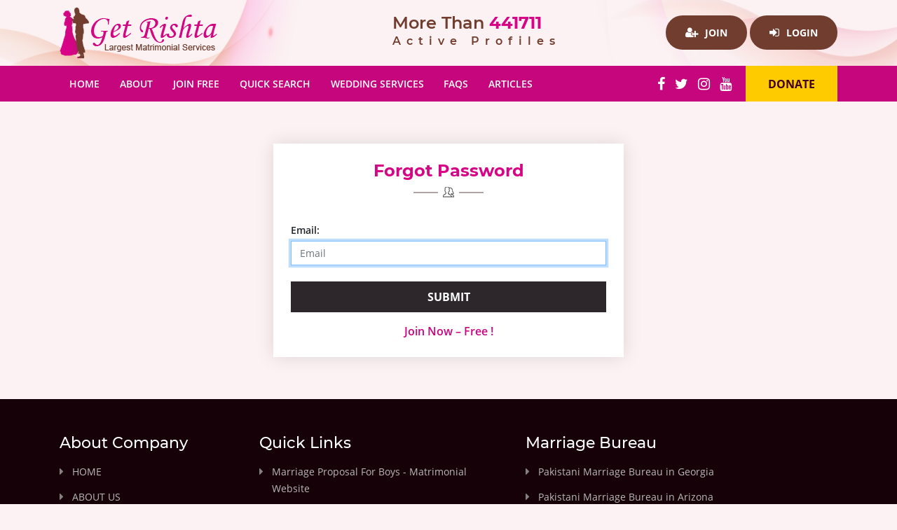

--- FILE ---
content_type: text/html; charset=UTF-8
request_url: https://www.getrishta.com/forgot-password.php
body_size: 2988
content:
<!doctype html>
<html lang="en">

<head>
    <meta charset="utf-8">
    <meta name="viewport" content="width=device-width, initial-scale=1, shrink-to-fit=no">
    <link rel="icon" type="image/x-icon" href="https://www.getrishta.com/favicon.ico" />
    <meta name="csrf-token" content="keD6Y6KPDtvi5y4Nf5NFbXWxWLto1WZN1JJzL0NA">
            <title>Pakistan Rishta Matrimonial Marriage Bureau</title>
                <link rel="stylesheet" href="https://www.getrishta.com/front/css/bootstrap.min.css">
    <link href="https://www.getrishta.com/front/css/font-awesome.css" rel="stylesheet">
    <link href="https://www.getrishta.com/front/css/style.css" rel="stylesheet">
    <meta name="p:domain_verify" content="1f2c2356026e14db02365bfba6ea5785" />
    </head>

<body>
            <!--Header Start-->
<div class="header-wrap">
    <div class="container">
        <div class="row">
            <div class="col-lg-5 col-md-12 navbar-light">
                <div class="logo">
                    <a href="https://www.getrishta.com/"><img src="https://www.getrishta.com/front/images/logo.png"
                            alt="Pakistan matrimonial" title="Pakistan matrimonial"></a>
                </div>
                <button class="navbar-toggler" type="button" data-toggle="collapse" data-target="#navbarColor01"
                    aria-controls="navbarColor01" aria-expanded="false" aria-label="Toggle navigation"><span
                        class="navbar-toggler-icon"></span>
                </button>
            </div>
            <div class="col-lg-3 col-md-6">
                <div class="active-profile">More Than<strong> 441711 </strong> <span>Active
                        Profiles</span></div>
            </div>
            <div class="col-lg-4 col-md-6">
                <div class="login">
                                            <a href="https://www.getrishta.com/signup.php"><i class="fa fa-user-plus" aria-hidden="true"></i> Join</a>
                        <a href="https://www.getrishta.com/login.php"><i class="fa fa-sign-in" aria-hidden="true"></i> Login</a>
                                    </div>
            </div>
        </div>
    </div>
</div>
<!--Header End-->
<!--Navigation Start-->
<nav class="navbar navbar-expand-lg navbar-dark bg-dark">
    <div class="container">
        <div class="collapse navbar-collapse" id="navbarColor01">
            <button class="close-toggler" type="button" data-toggle="offcanvas"> <span><i class="fa fa-times-circle"
                        aria-hidden="true"></i></span> </button>
            <ul class="navbar-nav mr-auto">
                <li class="nav-item ">
                    <a class="nav-link" href="https://www.getrishta.com/" title="Pakistan matrimonial">Home <span
                            class="sr-only">(current)</span></a>
                </li>
                <li class="nav-item ">
                    <a class="nav-link" href="https://www.getrishta.com/about-us.php"
                        title="marriage bureau website Pakistan">About</a>
                </li>
                <li class="nav-item ">
                    <a class="nav-link" href="https://www.getrishta.com/signup.php" title="marriage proposal Pakistan">Join Free</a>
                </li>
                <li class="nav-item ">
                    <a class="nav-link" href="https://www.getrishta.com/quick-search.php"
                        title="girl marriage proposal Islamabad">Quick Search</a>
                </li>
                <li class="nav-item ">
                    <a class="nav-link" href="https://www.getrishta.com/wedding-directory.php"
                        title="Wedding Services in Pakistan">Wedding Services</a>
                </li>
                <li class="nav-item ">
                    <a class="nav-link" href="https://www.getrishta.com/faqs.php" title="FAQs">FAQS</a>
                </li>
                <li class="nav-item ">
                    <a class="nav-link" title="Get Rishta Articles" href="https://www.getrishta.com/articles.php">Articles</a>
                </li>
            </ul>
            <div class="ftsocial">
                <a href="https://www.facebook.com/getrishtaonline/" target="_blank"><i class="fa fa-facebook"></i></a>
                <a href="https://twitter.com/getrishta" target="_blank"><i class="fa fa-twitter"></i></a>
                <a href="https://www.instagram.com/getrishta/" target="_blank"><i class="fa fa-instagram"></i></a>
                <a href="https://www.youtube.com/channel/UC8biffq0FHwHY5WHqDmvaGg" target="_blank"><i
                        class="fa fa-youtube"></i></a>
            </div>
            <div class="donate">
                <a rel="nofollow" href="javascript:;" onclick="getDataContact('donate','','','Donate');">Donate</a>
            </div>
        </div>
    </div>
</nav>
<!--Navegation End-->
<div class="clear"></div>
<div id="fb-root"></div>
<script>
    (function(d, s, id) {
        var js, fjs = d.getElementsByTagName(s)[0];
        if (d.getElementById(id)) return;
        js = d.createElement(s);
        js.id = id;
        js.src = "//connect.facebook.net/en_US/sdk.js#xfbml=1&version=v2.5&appId=853522468008703";
        fjs.parentNode.insertBefore(js, fjs);
    }(document, 'script', 'facebook-jssdk'));
</script>
<div class="fb-like" data-href="https://www.facebook.com/getrishtaonline" data-width="200" data-layout="box_count"
    data-action="like" data-show-faces="true" data-share="true">
</div>
                    <div class="inner-content">
            <div class="container">
            <!--Inner Content Start-->
    <div class="inner-content">
        <div class="container">
            <!--Wedding Register Start-->
            <div class="quick-wrap loginWrp">
                <div class="title">
                    <h1>Forgot Password</h1>
                </div>
                                <form method="POST" action="https://www.getrishta.com/forgot-password.php">
                    <input type="hidden" name="_token" value="keD6Y6KPDtvi5y4Nf5NFbXWxWLto1WZN1JJzL0NA">                    <div class="input-group">
                        <label class="input-group-append">Email:</label>
                        <input type="text" class="form-control "
                            placeholder="Email" name="email" value="" required autofocus>
                                            </div>
                    <div class="input-group">
                        <input type="submit" value="Submit" class="sub">
                    </div>
                </form>
                <div class="loginformtext">
                    <a href="https://www.getrishta.com/signup.php" style="color:#CB0380; font-size:16px;">Join Now – Free !</a>
                </div>
            </div>
            <!--Wedding Register End-->
        </div>
    </div>
    <!--Inner Content End-->
            </div>
        </div>
        <!--Footer Start-->
<div class="footer-wrap">
    <div class="container">
        <div class="row">
            <div class="col-lg-3 col-md-6">
                <h3>About Company</h3>
                <ul>
                    </li>
                    <li>
                        <a href="https://www.getrishta.com/">HOME</a>
                    </li>
                    <li>
                        <a href="https://www.getrishta.com/about-us.php">ABOUT US</a>
                    </li>
                    <li>
                        <a href="https://www.getrishta.com/contact.php">CONTACT</a>
                    </li>
                    <li>
                        <a href="https://www.getrishta.com/advertise.php">ADVERTISE</a>
                    </li>
                    <li>
                        <a href="https://www.getrishta.com/support.php">SUPPORT</a>
                    </li>
                    <li>
                        <a href="https://www.getrishta.com/terms-of-use.php">TERMS OF USE</a>
                    </li>
                    <li>
                        <a href="https://www.getrishta.com/preparation-tips.php" title="Bride Preparation Tips">General
                            Information</a>
                    </li>
                </ul>
            </div>
            <div class="col-lg-4 col-md-6">
                                <h3>Quick Links</h3>
                <ul>
                                                                <li>
                            <a title="Marriage Proposal For Boys - Matrimonial Website"
                                href="https://www.getrishta.com/article/marriage-proposal-for-boys">Marriage Proposal For Boys - Matrimonial Website</a>
                        </li>
                                                                                            <li>
                            <a title="Factors to Consider for a Boy when Reviewing a Girl&#039;s Proposal"
                                href="https://www.getrishta.com/article/boy-proposal-girl-proposal">Factors to Consider for a Boy when Reviewing a Girl&#039;s Proposal</a>
                        </li>
                                                                                            <li>
                            <a title="The Role that Matrimonial Sites are playing in Our Society"
                                href="https://www.getrishta.com/article/matrimonial-services-online">The Role that Matrimonial Sites are playing in Our Society</a>
                        </li>
                                                                                            <li>
                            <a title="Importance of Marriage in Islam"
                                href="https://www.getrishta.com/article/importance-of-marriage-in-islam">Importance of Marriage in Islam</a>
                        </li>
                                                                                            <li>
                            <a title="Rishta Service"
                                href="https://www.getrishta.com/article/america-usa">Rishta Service</a>
                        </li>
                                                                </ul>
            </div>
            <div class="col-lg-5 col-md-12">
                <h3>Marriage Bureau</h3>
                <ul>
                                                                <li>
                            <a title="Pakistani Marriage Bureau in Georgia"
                                href="https://www.getrishta.com/article/pakistani-marriage-bureau-in-georgia">Pakistani Marriage Bureau in Georgia</a>
                        </li>
                                                                                            <li>
                            <a title="Pakistani Marriage Bureau in Arizona"
                                href="https://www.getrishta.com/article/pakistani-marriage-bureau-in-arizona">Pakistani Marriage Bureau in Arizona</a>
                        </li>
                                                                                            <li>
                            <a title="Pakistani Marriage Bureau in California"
                                href="https://www.getrishta.com/article/pakistani-marriage-bureau-in-california">Pakistani Marriage Bureau in California</a>
                        </li>
                                                                                            <li>
                            <a title="Pakistani Marriage Bureau in Illinois"
                                href="https://www.getrishta.com/article/pakistani-marriage-bureau-in-illinois">Pakistani Marriage Bureau in Illinois</a>
                        </li>
                                                                                            <li>
                            <a title="PAKISTANI MARRIAGE BUREAU IN NEW YORK"
                                href="https://www.getrishta.com/article/pakistani-marriage-bureau-in-new-york">PAKISTANI MARRIAGE BUREAU IN NEW YORK</a>
                        </li>
                                                                                    </ul>
            </div>
        </div>
    </div>
</div>
<!--Footer End-->
<!--Copyright Start-->
<div class="copyright-wrap">
    <div class="container">
        <div class="row">
            <div class="col-lg-8 col-md-8">
                <div class="copyight">Copyright 2026 GetRishta.com All rights reserved.</div>
            </div>
            <div class="col-lg-4 col-md-4">
                <div class="policy">
                    <a href="https://www.getrishta.com/privacy-policy.php">Privacy Policy</a>
                </div>
            </div>
        </div>
    </div>
</div>
<div class="google-add">
    <script async src="//pagead2.googlesyndication.com/pagead/js/adsbygoogle.js"></script>
<!-- getr83 -->
<ins class="adsbygoogle"
     style="display:block"
     data-ad-client="ca-pub-9458785914131980"
     data-ad-slot="1583790831"
     data-ad-format="auto"></ins>
<script>
(adsbygoogle = window.adsbygoogle || []).push({});
</script>
</div>
<!--Copyright End-->
        <script>
        baseUrl = 'https://www.getrishta.com/';
    </script>
            <script src="https://www.getrishta.com/front/js/main.js"></script>
                        <script src="https://www.getrishta.com/front/js/main2.js"></script>
        </body>

</html>


--- FILE ---
content_type: text/html; charset=utf-8
request_url: https://www.google.com/recaptcha/api2/aframe
body_size: 264
content:
<!DOCTYPE HTML><html><head><meta http-equiv="content-type" content="text/html; charset=UTF-8"></head><body><script nonce="UoYEBHW1gMgoEEr35m2r1g">/** Anti-fraud and anti-abuse applications only. See google.com/recaptcha */ try{var clients={'sodar':'https://pagead2.googlesyndication.com/pagead/sodar?'};window.addEventListener("message",function(a){try{if(a.source===window.parent){var b=JSON.parse(a.data);var c=clients[b['id']];if(c){var d=document.createElement('img');d.src=c+b['params']+'&rc='+(localStorage.getItem("rc::a")?sessionStorage.getItem("rc::b"):"");window.document.body.appendChild(d);sessionStorage.setItem("rc::e",parseInt(sessionStorage.getItem("rc::e")||0)+1);localStorage.setItem("rc::h",'1769674817662');}}}catch(b){}});window.parent.postMessage("_grecaptcha_ready", "*");}catch(b){}</script></body></html>